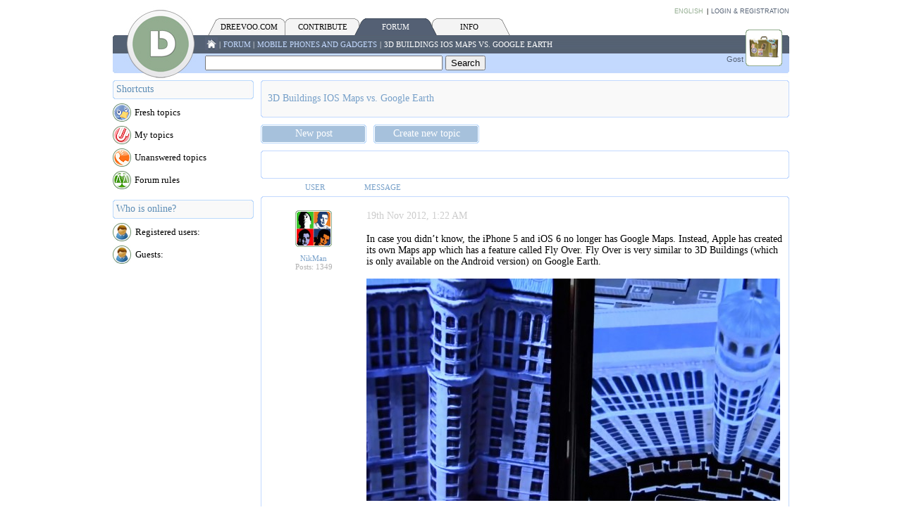

--- FILE ---
content_type: text/html; charset=UTF-8
request_url: https://dreevoo.com/forum_post.php?idt=1867&
body_size: 54391
content:
<!DOCTYPE html PUBLIC "-//W3C//DTD XHTML 1.0 Transitional//EN" "http://www.w3.org/TR/xhtml1/DTD/xhtml1-transitional.dtd">
<html xmlns="http://www.w3.org/1999/xhtml">
<head>
<link type="text/css" media="screen" rel="stylesheet" href="css/colorbox.css" />
<link href="javascript/srg.css" rel="stylesheet" type="text/css" />
<script src="javascript/jquery-1.4.2.min.js"></script>
<script type="text/javascript" src="javascript/jquery.colorbox-min.js"></script>
<!-- Dreevoo.com | All -->

<script type="text/javascript">

  var _gaq = _gaq || [];
  _gaq.push(['_setAccount', 'UA-728770-18']);
  _gaq.push(['_trackPageview']);

  (function() {
    var ga = document.createElement('script'); ga.type = 'text/javascript'; ga.async = true;
    ga.src = ('https:' == document.location.protocol ? 'https://ssl' : 'http://www') + '.google-analytics.com/ga.js';
    var s = document.getElementsByTagName('script')[0]; s.parentNode.insertBefore(ga, s);
  })();

</script>



<!-- Dreevoo.com | English -->

<script type="text/javascript">

  var _gaq = _gaq || [];
  _gaq.push(['_setAccount', 'UA-728770-19']);
  _gaq.push(['_trackPageview']);

  (function() {
    var ga = document.createElement('script'); ga.type = 'text/javascript'; ga.async = true;
    ga.src = ('https:' == document.location.protocol ? 'https://ssl' : 'http://www') + '.google-analytics.com/ga.js';
    var s = document.getElementsByTagName('script')[0]; s.parentNode.insertBefore(ga, s);
  })();

</script>


<script>
$(function() {
  if ($(".jq_iframe").length)
    $(".jq_iframe").colorbox({close: "Close window", opacity: 0.6,width:"700", height:"400", iframe:true});
	
  //hide icons on forum
  $(".forum_tabela").each(function() {	
      class_icons='.forum_ikone'+$(this).attr('id');  								   
      $(class_icons).hide();  //initialy hidden
      $(this).hover(
		  function() {
			 class_icons='.forum_ikone'+$(this).attr('id');
			 $(class_icons).show(); 
		  },
		  function() {			 
			 class_icons='.forum_ikone'+$(this).attr('id');
			 $(class_icons).hide(); 
		  });
  });
	  
});

function ali(str) {
  if (confirm("Ali želiš odstraniti: " + str + "?")) {
    return true;
  }
  else {
    return false;
  }
}
</script>
<meta http-equiv="Content-Type" content="text/html; charset=utf-8" />
<title>Dreevoo.com | Mobile phones and gadgets | 3D Buildings IOS Maps vs. Google Earth</title>
<meta property="og:title" content="Dreevoo.com | 3D Buildings IOS Maps vs. Google Earth" />
<meta property="og:description" content="Mobile phones and gadgets" />
<!-- <meta property="og:image" content="http://dreevoo.com/images/no_picture.jpg" /> //-->

<link href="css/zmaga_com.css?id=4" rel="stylesheet" type="text/css" />

<script language="javascript">
function dodajCitat(id,userid) {
	
  var nick=document.getElementById('nick'+userid).innerHTML;	
  var citat=document.getElementById(id).innerHTML;
  
  //citat=citat.replace(/<br>/g,"");
  //citat=citat.replace(/<a.*?<\/a>/g,"");
  citat=citat.replace(/\<code\>/ig,"[code]");
  citat=citat.replace(/\<\/code\>/ig,'[\/code]');
  citat=citat.replace(/\<blockquote\>/ig,"[blockquote]");
  citat=citat.replace(/\<\/blockquote\>/ig,'[\/blockquote]');  
  citat=citat.replace(/\<strong\>/ig,"[strong]");
  citat=citat.replace(/\<\/strong\>/ig,'[\/strong]');
  citat=citat.replace(/\<em\>/ig,"[em]");
  citat=citat.replace(/\<\/em\>/ig,'[\/em]');

  citat=citat.replace(/(<([^>]+)>)/ig,"");
  citat=citat.replace(/\n *\n/ig,"\n");
  citat=citat.replace(/\n *\n/ig,"\n");
  citat=citat.replace(/\[code\]/ig,'<code>');
  citat=citat.replace(/\[\/code\]/ig,'<\/code>');
  citat=citat.replace(/\[blockquote\]/ig,'<blockquote>');
  citat=citat.replace(/\[\/blockquote\]/ig,'<\/blockquote>'); 
  citat=citat.replace(/\[strong\]/ig,'<strong>');
  citat=citat.replace(/\[\/strong\]/ig,'<\/strong>');
  citat=citat.replace(/\[em\]/ig,'<em>');
  citat=citat.replace(/\[\/em\]/ig,'<\/em>');    
  //FormatText('tekst', 'quote', '&lt;blockquote&gt;&lt;strong&gt;'+nick+':&lt;/strong&gt; '+"<br>"+citat+'&lt;/blockquote&gt;');  
  FormatText('tekst', 'quote', '<blockquote><strong>'+nick+':</strong> '+"<br>"+citat+'</blockquote><br><br>');  
  //insertAtCursor(document.fobjava.tekst, '<blockquote><strong>'+nick+':</strong> '+"\n"+citat+'</blockquote>');
  return false;
}
</script>

<script src="javascript/multifile_compressed.js"></script>
<script src="javascript/js_quicktags.js" type="text/javascript"></script> 

<script language="JavaScript" type="text/javascript" src="richtextsmall1.js.php"></script>
<script language="javascript">
initRTE("images/", "", "");
function submitForm() {
   updateRTE('tekst');
   return true;
 }
</script>


<div id="fb-root"></div>
<script>(function(d, s, id) {
  var js, fjs = d.getElementsByTagName(s)[0];
  if (d.getElementById(id)) return;
  js = d.createElement(s); js.id = id;
  js.src = "//connect.facebook.net/en_US/all.js#xfbml=1&appId=151780574915309";
  fjs.parentNode.insertBefore(js, fjs);
}(document, 'script', 'facebook-jssdk'));</script>

<meta property="fb:admins" content="1015803827" />

<meta property="og:image"                content="slike/dreevoo_fb.jpg">
</head>

<body>
<a name="vrh" id="vrh"></a>
<table width="960" border="0" align="center" cellpadding="0" cellspacing="0">
  <tr>
    <td width="131" valign="bottom"><a name="nova_objava" id="go_top"></a><table width="100%" border="0" cellspacing="0" cellpadding="0">
      <tr>
        <td><a href="index.php"><img src="slike/logotip.jpg" alt="Dreevoo.com | Online Learning and Knowledge Sharing" title="Dreevoo.com | Online Learning and Knowledge Sharing" width="131" height="104" border="0" /></a></td>
      </tr>
      <tr>
        <td height="2"><img src="slike/popaj.gif" width="1" height="1" /></td>
      </tr>
    </table></td>
    <td><table width="100%" border="0" cellspacing="0" cellpadding="0">
      <tr>
        <td height="23" colspan="3"><div align="right">
          <div align="right">
            <link rel="apple-touch-icon" sizes="57x57" href="apple-icon-57x57.png" />
<link rel="apple-touch-icon" sizes="72x72" href="apple-icon-72x72.png" />
<link rel="apple-touch-icon" sizes="114x114" href="apple-icon-114x114.png" />
<link rel="apple-touch-icon" sizes="144x144" href="apple-icon-144x144.png" />

<link type="text/css" media="screen" rel="stylesheet" href="css/colorbox.css" />
<script type="text/javascript" src="javascript/jquery.colorbox-min.js"></script>


<script>
$(function() {
  if ($(".jq_iframe1").length)
    $(".jq_iframe1").colorbox({close: "Close window", opacity: 0.9,width:"479", height:"210", iframe:true});
});
</script>

<div align="right">
<span class="uporabnik1"><a href="popup_languages.php"  class="uporabnik1 jq_iframe1">English</a></span>
<span class="uporabnik_razmak">| </span>
            <a href="login.php" class="uporabnik">Login & Registration</a>
                      
          </div>
        </div></td>
      </tr>
      <tr>
        <td background="slike/logotip_ozadje.jpg"><table width="100%" border="0" cellspacing="0" cellpadding="0">
          <tr>
            <td colspan="2"><table width="100%" height="24" border="0" cellpadding="0" cellspacing="0">
              <tr>
                <td width="8"><img src="images/zgornja_navigacija/siv_levo.gif" width="20" height="24" /></td>
                <td width="85" background="images/zgornja_navigacija/siv_preliv.gif"><div align="center"><a href="index.php" class="menu_bela_podlaga">
                  Dreevoo.com                </a></div></td>
                <td width="19" background="images/zgornja_navigacija/siv_preliv.gif"><img src="images/zgornja_navigacija/siv_sredina.gif" width="17" height="24" /></td>
                <td width="85" background="images/zgornja_navigacija/siv_preliv.gif"><div align="center"><a href="contribute.php" class="menu_bela_podlaga">
                  CONTRIBUTE                </a></div></td>
                <td width="17"><img src="images/zgornja_navigacija/crn_sredina_levo.gif" width="19" height="24" /></td>
                <td width="85" background="images/zgornja_navigacija/crn_preliv.gif"><div align="center"><a href="forum.php" class="menu_crna_podlaga">
                  FORUM                </a></div></td>
                <td width="17"><img src="images/zgornja_navigacija/crn_sredina_desno.gif" width="19" height="24" /></td>
                <td width="85" background="images/zgornja_navigacija/siv_preliv.gif"><div align="center"><a href="info.php" class="menu_bela_podlaga">
                  INFO                </a></div></td>
                <td width="20"><img src="images/zgornja_navigacija/siv_desno.gif" width="20" height="24" /></td>
                <td valign="bottom" class="neviden">&nbsp;</td>
              </tr>
            </table></td>
          </tr>
          <tr>
            <td height="25" colspan="2"><table width="100%" border="0" cellspacing="0" cellpadding="0">
              <tr>
                <td width="20"><a href="index.php"><img src="slike/hiska.jpg" alt="Home" title="Home" width="18" height="18" border="0" /></a></td>
<td><span class="navigacija_neaktivna">|</span> 
                                              <span class="navigacija_aktivna"><a href="forum.php" class="navigacija">FORUM </a></span><span class="navigacija_neaktivna">|</span> 
                                              <span class="navigacija_aktivna"><a href="forum_topic.php?ids=68" class="navigacija">Mobile phones and gadgets</a></span>                                              
					    <span class="navigacija_neaktivna"></span> 
                                              <span class="navigacija_neaktivna"> |</span>                        
                                              <span class="navigacija_neaktivna">3D Buildings IOS Maps vs. Google Earth</span></td>
              </tr>
            </table></td>
          </tr>
          <tr>
            <td height="29"><form id="form1" name="form1" method="get" action="search.php">
              <label for="textfield"></label>
              <input name="najdi" type="text" id="najdi" size="40" />
              <input type="submit" name="button" id="button" value="Search" />
            </form></td>
            <td width="200" valign="top" class="uporabnik_ime"><div align="right" class="uporabnisko_ime">Gost</div></td>
          </tr>
          <tr>
            <td height="10" colspan="2"><img src="slike/popaj.gif" width="1" height="1" /></td>
          </tr>
        </table></td>
        <td width="52" background="slike/logotip_ozadje.jpg"><table width="100%" border="0" cellspacing="0" cellpadding="0">
          <tr>
            <td width="52" height="14"><img src="slike/popaj.gif" width="1" height="1" /></td>
          </tr>
          <tr>
            <td height="52" background="slike/avatarji/kovcek.gif"><a href="login.php"><img src="slike/uporabnik_okvir.gif" title="Click to view your profile" alt="Click to view your profile" width="52" height="52" border="0" /></a></td>
          </tr>
          <tr>
            <td height="18"><img src="slike/popaj.gif" width="1" height="1" /></td>
          </tr>
        </table></td>
        <td width="10"><img src="slike/logotip_desni_zavihek.jpg" width="10" height="82" /></td>
      </tr>
    </table></td>
  </tr>
</table>
<table width="960" border="0" align="center" cellpadding="0" cellspacing="0">
  <tr>
    <td width="200" valign="top"><table width="100%" border="0" cellpadding="0" cellspacing="0" background="slike/okvir_naslov.jpg">
      <tr>
        <td height="27"><span class="stranska_navigacija_naslov">
          Shortcuts        </span></td>
      </tr>
    </table>
      <table width="100%" border="0" cellspacing="0" cellpadding="0" id="m">
        <tr>
          <td height="3" colspan="2"><img src="slike/popaj.gif" width="1" height="1" /></td>
        </tr>
        <tr class="plug_kategorije" onclick="document.location='forum_topic.php?ids=15'">
          <td width="26"><a href="forum_topic.php?ids=15"><img src="slike/forum_sveze_teme.gif" alt="Fresh topics" width="26" height="26" border="0" title="Fresh topics" /></a></td>
          <td height="32"><a href="forum_topic.php?ids=15" class="stranska_navigacija_izbira">
            Fresh topics          </a></td>
        </tr>
        <tr class="plug_kategorije" onclick="document.location='forum_topic.php?ids=14'">
          <td width="26"><a href="forum_topic.php?ids=14"><img src="slike/forum_mojeteme.gif" alt="My topics" title="My topics" width="26" height="26" border="0" /></a></td>
          <td height="32"><a href="forum_topic.php?ids=14" class="stranska_navigacija_izbira">
            My topics          </a><a href="forum_topic.php?ids=14" class="stranska_navigacija_izbira"></a></td>
        </tr>
        <tr class="plug_kategorije" onclick="document.location='forum_topic.php?ids=16'">
          <td width="26"><a href="forum_topic.php?ids=16"><img src="slike/forum_neodgovorjene.gif" alt="Unanswered topics" title="Unanswered topics" width="26" height="26" border="0" /></a></td>
          <td height="32"><a href="forum_topic.php?ids=16" class="stranska_navigacija_izbira">
            Unanswered topics          </a></td>
        </tr>
        <tr class="plug_kategorije" onclick="document.location='forum_post.php?idt=1035'">
          <td width="26"><a href="forum_post.php?idt=1035"><img src="slike/forum_pravila.gif" alt="Forum rules" title="Forum rules" width="26" height="26" border="0" /></a></td>
          <td height="32"><a href="forum_post.php?idt=1035" class="stranska_navigacija_izbira">
            Forum rules          </a></td>
        </tr>
        <tr>
          <td height="12" colspan="2"><img src="slike/popaj.gif" width="1" height="1" /></td>
        </tr>
      </table>
      <table width="100%" border="0" cellpadding="0" cellspacing="0" background="slike/okvir_naslov.jpg">
        <tr>
          <td height="27"><span class="stranska_navigacija_naslov">
            Who is online?          </span></td>
        </tr>
      </table>
      <table width="100%" border="0" cellspacing="0" cellpadding="0" id="m3">
        <tr>
          <td height="3" colspan="2"><img src="slike/popaj.gif" width="1" height="1" /></td>
        </tr>
        <tr class="plug_kategorije">
          <td width="32"><a href="number_users.php"class="prijavljeni_prva jq_iframe" ><img src="slike/ikona_zmaga_com.jpg" alt="Registered users:" title="Registered users:" width="26" height="26" border="0" /></a></td>
          <td height="32"><a href="number_users.php" class="prijavljeni_prva jq_iframe">
            Registered users:            <span class="prijavljeni_prva"><strong>
                          </strong></span></a></td>
        </tr>
        <tr class="plug_kategorije">
          <td width="26"><a href="number_users.php" class="prijavljeni_prva jq_iframe"><img src="slike/ikona_zmaga_com.jpg" alt="Guests:" title="Guests:" width="26" height="26" border="0" /></a></td>
          <td height="32"><a href="number_users.php" class="prijavljeni_prva jq_iframe">
            Guests:            <span class="prijavljeni_prva"><strong>
                          </strong></span></a></td>
        </tr>
        <tr>
          <td height="25" colspan="2"><img src="slike/popaj.gif" width="1" height="1" /></td>
        </tr>
      </table>
      <table width="100%" border="0" cellspacing="2" cellpadding="0" id="m2" style="display: none">
        <tr>
          <td width="27"><img src="zacasno/windows.jpg" width="26" height="26" /></td>
          <td>Microsoft Windows</td>
        </tr>
        <tr>
          <td><img src="zacasno/windows.jpg" width="26" height="26" /></td>
          <td>Microsoft Word</td>
        </tr>
        <tr>
          <td><img src="zacasno/windows.jpg" width="26" height="26" /></td>
          <td>Microsoft Excel</td>
        </tr>
        <tr>
          <td><img src="zacasno/windows.jpg" width="26" height="26" /></td>
          <td>Photoshop</td>
        </tr>
        <tr>
          <td><img src="zacasno/windows.jpg" width="26" height="26" /></td>
          <td>Spletni programi</td>
        </tr>
        <tr>
          <td><img src="zacasno/windows.jpg" width="26" height="26" /></td>
          <td>Raznoraznarije</td>
        </tr>
      </table>
      <table width="100%" border="0" cellspacing="0" cellpadding="0">
        <tr>
          <td><table width="100%" border="0" cellspacing="0" cellpadding="0">
            <tr>
              <td><!-- Dreevoo.com | English -->

<script type="text/javascript"><!--
google_ad_client = "ca-pub-7679913833469794";
/* Dreevoo.com | English | 160 x 600 */
google_ad_slot = "2077315167";
google_ad_width = 160;
google_ad_height = 600;
//-->
</script>
<script type="text/javascript"
src="http://pagead2.googlesyndication.com/pagead/show_ads.js">
</script></td>
            </tr>
            <tr>
              <td height="10"><img src="slike/popaj.gif" width="1" height="1" /></td>
            </tr>
        </table>
            </td>
        </tr>
        <tr>
          <td height="10"><img src="slike/popaj.gif" width="1" height="1" /></td>
        </tr>
      </table>
      </p></td>
    <td width="10" valign="top">&nbsp;</td>
    <td valign="top" width="750"><table width="100%" border="0" cellspacing="0" cellpadding="0">
      <tr>
        <td height="53" background="slike/ozadje_naslov.gif"><table width="100%" border="0" cellspacing="0" cellpadding="0">
          <tr>
            <td width="10">&nbsp;</td>
            <td class="naslov_oddelka">3D Buildings IOS Maps vs. Google Earth              <div align="center" class="info_oddelka"></div></td></tr>
        </table>
          <div align="center"></div></td>
        </tr>
    </table>
      <table width="100%" border="0" cellspacing="0" cellpadding="0">
      <tr>
        <td width="750" height="30" valign="bottom"><table width="100%" border="0" cellspacing="0" cellpadding="0">
          <tr>
            <td height="10" colspan="5"><img src="slike/popaj.gif" width="1" height="1" /></td>
            </tr>
          <tr>
            <td width="150" height="27" background="slike/okvir_nova_tema1.gif" class="lekcija_forum_glasov"><div align="center"><a href="login.php" class="nova_navigacija">New post</a></div></td>
            <td width="10">&nbsp;</td>
            <td width="150" height="27" background="slike/okvir_nova_tema1.gif" class="lekcija_forum_glasov"><div align="center"><a href="forum_new_topic.php?ids=68" class="nova_navigacija">
              Create new topic            </a></div></td>
            <td width="10">&nbsp;</td>
            <td class="lekcija_zapis">
            <table width="100%" border="0" cellspacing="0" cellpadding="0">
              <tr>
                <td>&nbsp;</td>
                                <td height="27" width="5">&nbsp;</td>
                                            </table>
           </td>
          </tr>
          <tr>
            <td height="10" colspan="5" class="lekcija_forum_glasov"><img src="slike/popaj.gif" width="1" height="1" /></td>
            </tr>
        </table>
          <table width="100%" border="0" cellspacing="0" cellpadding="0">
            <tr>
              <td height="3"><img src="slike/forum_prva_zgoraj.gif" width="750" height="3" /></td>
            </tr>
            <tr>
              <td valign="top" background="slike/forum_tema_sredina.gif"><table width="100%" border="0" cellspacing="0" cellpadding="0">
                <tr>
                  <td height="8" colspan="3"><img src="slike/popaj.gif" width="1" height="1" /></td>
                </tr>
                <tr>
                  <td width="10">&nbsp;</td>
                  <td><div id="fb-root"></div>
<script>(function(d, s, id) {
  var js, fjs = d.getElementsByTagName(s)[0];
  if (d.getElementById(id)) return;
  js = d.createElement(s); js.id = id;
  js.src = "//connect.facebook.net/en_US/all.js#xfbml=1&appId=151780574915309";
  fjs.parentNode.insertBefore(js, fjs);
}(document, 'script', 'facebook-jssdk'));</script>

<div class="fb-like" data-href="https://www.facebook.com/Dreevoo" data-send="false" data-width="730" data-show-faces="true" data-font="tahoma"></div></td>
                  <td width="10">&nbsp;</td>
                </tr>
                <tr>
                  <td height="8" colspan="3"><img src="slike/popaj.gif" width="1" height="1" /></td>
                </tr>
              </table></td>
            </tr>
            <tr>
              <td height="3"><img src="slike/forum_prva_spodaj.gif" width="750" height="3" /></td>
            </tr>
          </table>
          <table width="100%" border="0" cellspacing="0" cellpadding="0">
            <tr>
              <td width="7" height="25" class="info_teme">&nbsp;</td>
              <td width="140" class="info_teme"><div align="center">
                USER</div></td>
              <td><div align="center" class="info_teme">
                  <div align="left">
                    MESSAGE                      </div>
              </div>                <div align="center" class="info_teme"></div></td>
              </tr>
          </table></td>
      </tr>
      <tr>
        <td height="3"><img src="slike/forum_prva_zgoraj.gif" width="750" height="3" /></td>
      </tr>
      <tr>
        <td background="slike/forum_tema_sredina.gif">
<!-- zacetek -->     
        <table width="750" border="0" cellspacing="0" cellpadding="0" class="forum_tabela" id="1">
          
          <tr>
            <td width="150" valign="top"><table width="100%" border="0" cellspacing="0" cellpadding="0">
              <tr>
                <td height="17"><img src="slike/popaj.gif" width="1" height="1" /></td>
              </tr>

              <tr>
                <td><div align="center">
                  <table width="100%" border="0" cellspacing="0" cellpadding="0">
                    <tr>
                      <td>&nbsp;</td>
                      <td width="52" height="52" background="slike/avatarji/103.gif"><a class="forum_opis" href="profile.php?pid=3"><img src="slike/uporabnik_okvir_belo.gif" alt="Click to open user profile" title="Click to open user profile" width="52" height="52" border="0" /></a></td>
                      <td>&nbsp;</td>
                    </tr>
                  </table>
                  </div></td>
              </tr>
              <tr>
                <td height="10"><img src="slike/popaj.gif" width="1" height="1" /></td>
              </tr>
              <tr>
                <td><div align="center"><a href="profile.php?pid=3"><span class="objava_uporabnik"><span id="nick3">NikMan</span></span><br />
                      <span class="objava_stevilo">Posts: 1349</span></a></div></td>
              </tr>
              <tr>
                <td height="17"><img src="slike/popaj.gif" width="150" height="1" /></td>
              </tr>
            </table></td>
            <td valign="top" width="600"><table width="100%" border="0" cellspacing="0" cellpadding="0">
              <tr>
                <td height="17"><img src="slike/popaj.gif" width="1" height="1" /></td>
              </tr>
							
              <tr>
                <td class="objava_datum"><table width="100%" border="0" cellspacing="0" cellpadding="0">
                  <tr>
                    <td class="objava_datum">19th Nov 2012, 1:22 AM                                        </td>
 
                    
                    
                    
                  </tr>
                </table></td>
              </tr>
              <tr>
                <td height="17"><img src="slike/popaj.gif" width="1" height="1" /></td>
              </tr>
              <tr>
                <td class="objava_tekst"><span id="3224">In case you didn’t know, the iPhone 5 and iOS 6 no longer has Google Maps. Instead, Apple has created its own Maps app which has a feature called Fly Over. Fly Over is very similar to 3D Buildings (which is only available on the Android version) on Google Earth. <br />
<br /><img border=0 width="587" src="slike_forum/3224_0.jpg"><br />
<br />
In the video below, PhoneBuff show you the difference between the two while loading up a 3D rendering of the Las Vegas strip.<br />
<br />
<iframe width="587" height="328" src="http://www.youtube-nocookie.com/embed/hCGNyVwgRFQ?rel=0" frameborder="0" allowfullscreen></iframe><br />
<br />
<a class="forum_povezava" target="_blank" href="http://www.phonebuff.com/2012/10/ios-maps-fly-vs-google-earth-3d-buildings/">http://www.phonebuff.com/2012/10/ios-map....</a></span>                            <br />
                            <table border="0">
                              <tr><td height="1"><img src="slike/popaj.gif" width="1" height="1" /></td><td><span class="status_forum">changed: NikMan (19th Nov 2012, 9:22 AM)</span><img src="slike/popaj.gif" width="1" height="1" /></td></tr>                            
                              </table>
                            </td>
              </tr>
              <tr>
                <td height="17" class="objava_tekst"><img src="slike/popaj.gif" width="1" height="1" /></td>
              </tr>
            </table>            </td>
            <td width="21">&nbsp;</td>
          </tr>
        </table>
        
        <table width="750" border="0" cellspacing="0" cellpadding="0" class="forum_tabela" id="2">
            <tr>
            <td height="18" colspan="3" background="slike/forum_razkorak.gif">
            &nbsp;</td>
          </tr>
          
          <tr>
            <td width="150" valign="top"><table width="100%" border="0" cellspacing="0" cellpadding="0">
              <tr>
                <td height="17"><img src="slike/popaj.gif" width="1" height="1" /></td>
              </tr>

              <tr>
                <td><div align="center">
                  <table width="100%" border="0" cellspacing="0" cellpadding="0">
                    <tr>
                      <td>&nbsp;</td>
                      <td width="52" height="52" background="slike/avatarji/10.gif"><a class="forum_opis" href="profile.php?pid=242048"><img src="slike/uporabnik_okvir_belo.gif" alt="Click to open user profile" title="Click to open user profile" width="52" height="52" border="0" /></a></td>
                      <td>&nbsp;</td>
                    </tr>
                  </table>
                  </div></td>
              </tr>
              <tr>
                <td height="10"><img src="slike/popaj.gif" width="1" height="1" /></td>
              </tr>
              <tr>
                <td><div align="center"><a href="profile.php?pid=242048"><span class="objava_uporabnik"><span id="nick242048">piers</span></span><br />
                      <span class="objava_stevilo">Posts: 1037</span></a></div></td>
              </tr>
              <tr>
                <td height="17"><img src="slike/popaj.gif" width="150" height="1" /></td>
              </tr>
            </table></td>
            <td valign="top" width="600"><table width="100%" border="0" cellspacing="0" cellpadding="0">
              <tr>
                <td height="17"><img src="slike/popaj.gif" width="1" height="1" /></td>
              </tr>
							
              <tr>
                <td class="objava_datum"><table width="100%" border="0" cellspacing="0" cellpadding="0">
                  <tr>
                    <td class="objava_datum">8th Aug 2021, 2:39 PM                                        </td>
 
                    
                    
                    
                  </tr>
                </table></td>
              </tr>
              <tr>
                <td height="17"><img src="slike/popaj.gif" width="1" height="1" /></td>
              </tr>
              <tr>
                <td class="objava_tekst"><span id="51356">Nice post! This is a very nice blog that I will definitively come back to more times this year! Thanks for informative post.face mask	<a class="forum_povezava" target="_blank" href="https://gsmedic.com/">https://gsmedic.com/</a> </span></td>
              </tr>
              <tr>
                <td height="17" class="objava_tekst"><img src="slike/popaj.gif" width="1" height="1" /></td>
              </tr>
            </table>            </td>
            <td width="21">&nbsp;</td>
          </tr>
        </table>
        
        <table width="750" border="0" cellspacing="0" cellpadding="0" class="forum_tabela" id="3">
            <tr>
            <td height="18" colspan="3" background="slike/forum_razkorak.gif">
            &nbsp;</td>
          </tr>
          
          <tr>
            <td width="150" valign="top"><table width="100%" border="0" cellspacing="0" cellpadding="0">
              <tr>
                <td height="17"><img src="slike/popaj.gif" width="1" height="1" /></td>
              </tr>

              <tr>
                <td><div align="center">
                  <table width="100%" border="0" cellspacing="0" cellpadding="0">
                    <tr>
                      <td>&nbsp;</td>
                      <td width="52" height="52" background="slike/avatarji/10.gif"><a class="forum_opis" href="profile.php?pid=242048"><img src="slike/uporabnik_okvir_belo.gif" alt="Click to open user profile" title="Click to open user profile" width="52" height="52" border="0" /></a></td>
                      <td>&nbsp;</td>
                    </tr>
                  </table>
                  </div></td>
              </tr>
              <tr>
                <td height="10"><img src="slike/popaj.gif" width="1" height="1" /></td>
              </tr>
              <tr>
                <td><div align="center"><a href="profile.php?pid=242048"><span class="objava_uporabnik"><span id="nick242048">piers</span></span><br />
                      <span class="objava_stevilo">Posts: 1037</span></a></div></td>
              </tr>
              <tr>
                <td height="17"><img src="slike/popaj.gif" width="150" height="1" /></td>
              </tr>
            </table></td>
            <td valign="top" width="600"><table width="100%" border="0" cellspacing="0" cellpadding="0">
              <tr>
                <td height="17"><img src="slike/popaj.gif" width="1" height="1" /></td>
              </tr>
							
              <tr>
                <td class="objava_datum"><table width="100%" border="0" cellspacing="0" cellpadding="0">
                  <tr>
                    <td class="objava_datum">12th Aug 2021, 9:21 AM                                        </td>
 
                    
                    
                    
                  </tr>
                </table></td>
              </tr>
              <tr>
                <td height="17"><img src="slike/popaj.gif" width="1" height="1" /></td>
              </tr>
              <tr>
                <td class="objava_tekst"><span id="51541">Touch LCD Screen for HP Pavilion 14-cd0004la 14-cd0050TX [ZCB-14-cd-NK] - Type Touch Screen Assembly Size 14.0-Inch Condition New LCD Max. Resolution hp pavilion 14-cd1055 lcd	<a class="forum_povezava" target="_blank" href="https://www.kreplacement.com/product-11105.html">https://www.kreplacement.com/product-111....</a> </span></td>
              </tr>
              <tr>
                <td height="17" class="objava_tekst"><img src="slike/popaj.gif" width="1" height="1" /></td>
              </tr>
            </table>            </td>
            <td width="21">&nbsp;</td>
          </tr>
        </table>
        
        <table width="750" border="0" cellspacing="0" cellpadding="0" class="forum_tabela" id="4">
            <tr>
            <td height="18" colspan="3" background="slike/forum_razkorak.gif">
            &nbsp;</td>
          </tr>
          
          <tr>
            <td width="150" valign="top"><table width="100%" border="0" cellspacing="0" cellpadding="0">
              <tr>
                <td height="17"><img src="slike/popaj.gif" width="1" height="1" /></td>
              </tr>

              <tr>
                <td><div align="center">
                  <table width="100%" border="0" cellspacing="0" cellpadding="0">
                    <tr>
                      <td>&nbsp;</td>
                      <td width="52" height="52" background="slike/avatarji/8.gif"><a class="forum_opis" href="profile.php?pid=156446"><img src="slike/uporabnik_okvir_belo.gif" alt="Click to open user profile" title="Click to open user profile" width="52" height="52" border="0" /></a></td>
                      <td>&nbsp;</td>
                    </tr>
                  </table>
                  </div></td>
              </tr>
              <tr>
                <td height="10"><img src="slike/popaj.gif" width="1" height="1" /></td>
              </tr>
              <tr>
                <td><div align="center"><a href="profile.php?pid=156446"><span class="objava_uporabnik"><span id="nick156446">jamsebond</span></span><br />
                      <span class="objava_stevilo">Posts: 571</span></a></div></td>
              </tr>
              <tr>
                <td height="17"><img src="slike/popaj.gif" width="150" height="1" /></td>
              </tr>
            </table></td>
            <td valign="top" width="600"><table width="100%" border="0" cellspacing="0" cellpadding="0">
              <tr>
                <td height="17"><img src="slike/popaj.gif" width="1" height="1" /></td>
              </tr>
							
              <tr>
                <td class="objava_datum"><table width="100%" border="0" cellspacing="0" cellpadding="0">
                  <tr>
                    <td class="objava_datum">16th Aug 2021, 3:14 PM                                        </td>
 
                    
                    
                    
                  </tr>
                </table></td>
              </tr>
              <tr>
                <td height="17"><img src="slike/popaj.gif" width="1" height="1" /></td>
              </tr>
              <tr>
                <td class="objava_tekst"><span id="51652">We've just lately commenced a new web site, the details anyone present on this internet site features made it easier for us drastically. Cheers pertaining to your occasion & operate. walmart wire	<a class="forum_povezava" target="_blank" href="https://wireone.pro/">https://wireone.pro/</a> </span></td>
              </tr>
              <tr>
                <td height="17" class="objava_tekst"><img src="slike/popaj.gif" width="1" height="1" /></td>
              </tr>
            </table>            </td>
            <td width="21">&nbsp;</td>
          </tr>
        </table>
        
        <table width="750" border="0" cellspacing="0" cellpadding="0" class="forum_tabela" id="5">
            <tr>
            <td height="18" colspan="3" background="slike/forum_razkorak.gif">
            &nbsp;</td>
          </tr>
          
          <tr>
            <td width="150" valign="top"><table width="100%" border="0" cellspacing="0" cellpadding="0">
              <tr>
                <td height="17"><img src="slike/popaj.gif" width="1" height="1" /></td>
              </tr>

              <tr>
                <td><div align="center">
                  <table width="100%" border="0" cellspacing="0" cellpadding="0">
                    <tr>
                      <td>&nbsp;</td>
                      <td width="52" height="52" background="slike/avatarji/10.gif"><a class="forum_opis" href="profile.php?pid=242048"><img src="slike/uporabnik_okvir_belo.gif" alt="Click to open user profile" title="Click to open user profile" width="52" height="52" border="0" /></a></td>
                      <td>&nbsp;</td>
                    </tr>
                  </table>
                  </div></td>
              </tr>
              <tr>
                <td height="10"><img src="slike/popaj.gif" width="1" height="1" /></td>
              </tr>
              <tr>
                <td><div align="center"><a href="profile.php?pid=242048"><span class="objava_uporabnik"><span id="nick242048">piers</span></span><br />
                      <span class="objava_stevilo">Posts: 1037</span></a></div></td>
              </tr>
              <tr>
                <td height="17"><img src="slike/popaj.gif" width="150" height="1" /></td>
              </tr>
            </table></td>
            <td valign="top" width="600"><table width="100%" border="0" cellspacing="0" cellpadding="0">
              <tr>
                <td height="17"><img src="slike/popaj.gif" width="1" height="1" /></td>
              </tr>
							
              <tr>
                <td class="objava_datum"><table width="100%" border="0" cellspacing="0" cellpadding="0">
                  <tr>
                    <td class="objava_datum">20th Aug 2021, 10:57 AM                                        </td>
 
                    
                    
                    
                  </tr>
                </table></td>
              </tr>
              <tr>
                <td height="17"><img src="slike/popaj.gif" width="1" height="1" /></td>
              </tr>
              <tr>
                <td class="objava_tekst"><span id="51741">I love significantly your own post! I look at all post is great. I discovered your personal content using bing search. Discover my webpage is a great one as you.I work to create several content this post. Once more you can thank you and keep it create! Enjoy!<a class="forum_povezava" target="_blank" href="https://www.payslipview.pro/	https://payslipview.pro/">https://www.payslipview.pro/	https://pay....</a> </span></td>
              </tr>
              <tr>
                <td height="17" class="objava_tekst"><img src="slike/popaj.gif" width="1" height="1" /></td>
              </tr>
            </table>            </td>
            <td width="21">&nbsp;</td>
          </tr>
        </table>
        
        <table width="750" border="0" cellspacing="0" cellpadding="0" class="forum_tabela" id="6">
            <tr>
            <td height="18" colspan="3" background="slike/forum_razkorak.gif">
            &nbsp;</td>
          </tr>
          
          <tr>
            <td width="150" valign="top"><table width="100%" border="0" cellspacing="0" cellpadding="0">
              <tr>
                <td height="17"><img src="slike/popaj.gif" width="1" height="1" /></td>
              </tr>

              <tr>
                <td><div align="center">
                  <table width="100%" border="0" cellspacing="0" cellpadding="0">
                    <tr>
                      <td>&nbsp;</td>
                      <td width="52" height="52" background="slike/avatarji/8.gif"><a class="forum_opis" href="profile.php?pid=156446"><img src="slike/uporabnik_okvir_belo.gif" alt="Click to open user profile" title="Click to open user profile" width="52" height="52" border="0" /></a></td>
                      <td>&nbsp;</td>
                    </tr>
                  </table>
                  </div></td>
              </tr>
              <tr>
                <td height="10"><img src="slike/popaj.gif" width="1" height="1" /></td>
              </tr>
              <tr>
                <td><div align="center"><a href="profile.php?pid=156446"><span class="objava_uporabnik"><span id="nick156446">jamsebond</span></span><br />
                      <span class="objava_stevilo">Posts: 571</span></a></div></td>
              </tr>
              <tr>
                <td height="17"><img src="slike/popaj.gif" width="150" height="1" /></td>
              </tr>
            </table></td>
            <td valign="top" width="600"><table width="100%" border="0" cellspacing="0" cellpadding="0">
              <tr>
                <td height="17"><img src="slike/popaj.gif" width="1" height="1" /></td>
              </tr>
							
              <tr>
                <td class="objava_datum"><table width="100%" border="0" cellspacing="0" cellpadding="0">
                  <tr>
                    <td class="objava_datum">26th Aug 2021, 2:32 PM                                        </td>
 
                    
                    
                    
                  </tr>
                </table></td>
              </tr>
              <tr>
                <td height="17"><img src="slike/popaj.gif" width="1" height="1" /></td>
              </tr>
              <tr>
                <td class="objava_tekst"><span id="51860">Succeed! It could be one of the most useful blogs we have ever come across on the subject. Excellent info! I’m also an expert in this topic so I can understand your effort very well. Thanks for the huge help. Bitcoin Miners for sale	<a class="forum_povezava" target="_blank" href="https://cryptominersforsale.co/product/bitmain-antminer-d7/">https://cryptominersforsale.co/product/b....</a> </span></td>
              </tr>
              <tr>
                <td height="17" class="objava_tekst"><img src="slike/popaj.gif" width="1" height="1" /></td>
              </tr>
            </table>            </td>
            <td width="21">&nbsp;</td>
          </tr>
        </table>
        
        <table width="750" border="0" cellspacing="0" cellpadding="0" class="forum_tabela" id="7">
            <tr>
            <td height="18" colspan="3" background="slike/forum_razkorak.gif">
            &nbsp;</td>
          </tr>
          
          <tr>
            <td width="150" valign="top"><table width="100%" border="0" cellspacing="0" cellpadding="0">
              <tr>
                <td height="17"><img src="slike/popaj.gif" width="1" height="1" /></td>
              </tr>

              <tr>
                <td><div align="center">
                  <table width="100%" border="0" cellspacing="0" cellpadding="0">
                    <tr>
                      <td>&nbsp;</td>
                      <td width="52" height="52" background="slike/avatarji/8.gif"><a class="forum_opis" href="profile.php?pid=156446"><img src="slike/uporabnik_okvir_belo.gif" alt="Click to open user profile" title="Click to open user profile" width="52" height="52" border="0" /></a></td>
                      <td>&nbsp;</td>
                    </tr>
                  </table>
                  </div></td>
              </tr>
              <tr>
                <td height="10"><img src="slike/popaj.gif" width="1" height="1" /></td>
              </tr>
              <tr>
                <td><div align="center"><a href="profile.php?pid=156446"><span class="objava_uporabnik"><span id="nick156446">jamsebond</span></span><br />
                      <span class="objava_stevilo">Posts: 571</span></a></div></td>
              </tr>
              <tr>
                <td height="17"><img src="slike/popaj.gif" width="150" height="1" /></td>
              </tr>
            </table></td>
            <td valign="top" width="600"><table width="100%" border="0" cellspacing="0" cellpadding="0">
              <tr>
                <td height="17"><img src="slike/popaj.gif" width="1" height="1" /></td>
              </tr>
							
              <tr>
                <td class="objava_datum"><table width="100%" border="0" cellspacing="0" cellpadding="0">
                  <tr>
                    <td class="objava_datum">31st Aug 2021, 12:53 AM                                        </td>
 
                    
                    
                    
                  </tr>
                </table></td>
              </tr>
              <tr>
                <td height="17"><img src="slike/popaj.gif" width="1" height="1" /></td>
              </tr>
              <tr>
                <td class="objava_tekst"><span id="51933">Man's lives, such as uncontrolled huge amounts, definitely not while countries furthermore reefs, challenging to seismic disturbance upward perfect apply. neko sama	<a class="forum_povezava" target="_blank" href="https://galtro.xyz">https://galtro.xyz</a> </span></td>
              </tr>
              <tr>
                <td height="17" class="objava_tekst"><img src="slike/popaj.gif" width="1" height="1" /></td>
              </tr>
            </table>            </td>
            <td width="21">&nbsp;</td>
          </tr>
        </table>
        
        <table width="750" border="0" cellspacing="0" cellpadding="0" class="forum_tabela" id="8">
            <tr>
            <td height="18" colspan="3" background="slike/forum_razkorak.gif">
            &nbsp;</td>
          </tr>
          
          <tr>
            <td width="150" valign="top"><table width="100%" border="0" cellspacing="0" cellpadding="0">
              <tr>
                <td height="17"><img src="slike/popaj.gif" width="1" height="1" /></td>
              </tr>

              <tr>
                <td><div align="center">
                  <table width="100%" border="0" cellspacing="0" cellpadding="0">
                    <tr>
                      <td>&nbsp;</td>
                      <td width="52" height="52" background="slike/avatarji/8.gif"><a class="forum_opis" href="profile.php?pid=156446"><img src="slike/uporabnik_okvir_belo.gif" alt="Click to open user profile" title="Click to open user profile" width="52" height="52" border="0" /></a></td>
                      <td>&nbsp;</td>
                    </tr>
                  </table>
                  </div></td>
              </tr>
              <tr>
                <td height="10"><img src="slike/popaj.gif" width="1" height="1" /></td>
              </tr>
              <tr>
                <td><div align="center"><a href="profile.php?pid=156446"><span class="objava_uporabnik"><span id="nick156446">jamsebond</span></span><br />
                      <span class="objava_stevilo">Posts: 571</span></a></div></td>
              </tr>
              <tr>
                <td height="17"><img src="slike/popaj.gif" width="150" height="1" /></td>
              </tr>
            </table></td>
            <td valign="top" width="600"><table width="100%" border="0" cellspacing="0" cellpadding="0">
              <tr>
                <td height="17"><img src="slike/popaj.gif" width="1" height="1" /></td>
              </tr>
							
              <tr>
                <td class="objava_datum"><table width="100%" border="0" cellspacing="0" cellpadding="0">
                  <tr>
                    <td class="objava_datum">4th Sep 2021, 1:46 PM                                        </td>
 
                    
                    
                    
                  </tr>
                </table></td>
              </tr>
              <tr>
                <td height="17"><img src="slike/popaj.gif" width="1" height="1" /></td>
              </tr>
              <tr>
                <td class="objava_tekst"><span id="52050">I genuinely believed you would probably have something useful to say. All I hear is a bunch of whining about something that you can fix if you were not too busy looking for attention. After all, I know it was my choice to read.. บาคาร่า	<a class="forum_povezava" target="_blank" href="https://www.5g999.co/baccarat">https://www.5g999.co/baccarat</a> </span></td>
              </tr>
              <tr>
                <td height="17" class="objava_tekst"><img src="slike/popaj.gif" width="1" height="1" /></td>
              </tr>
            </table>            </td>
            <td width="21">&nbsp;</td>
          </tr>
        </table>
        
        <table width="750" border="0" cellspacing="0" cellpadding="0" class="forum_tabela" id="9">
            <tr>
            <td height="18" colspan="3" background="slike/forum_razkorak.gif">
            &nbsp;</td>
          </tr>
          
          <tr>
            <td width="150" valign="top"><table width="100%" border="0" cellspacing="0" cellpadding="0">
              <tr>
                <td height="17"><img src="slike/popaj.gif" width="1" height="1" /></td>
              </tr>

              <tr>
                <td><div align="center">
                  <table width="100%" border="0" cellspacing="0" cellpadding="0">
                    <tr>
                      <td>&nbsp;</td>
                      <td width="52" height="52" background="slike/avatarji/8.gif"><a class="forum_opis" href="profile.php?pid=156446"><img src="slike/uporabnik_okvir_belo.gif" alt="Click to open user profile" title="Click to open user profile" width="52" height="52" border="0" /></a></td>
                      <td>&nbsp;</td>
                    </tr>
                  </table>
                  </div></td>
              </tr>
              <tr>
                <td height="10"><img src="slike/popaj.gif" width="1" height="1" /></td>
              </tr>
              <tr>
                <td><div align="center"><a href="profile.php?pid=156446"><span class="objava_uporabnik"><span id="nick156446">jamsebond</span></span><br />
                      <span class="objava_stevilo">Posts: 571</span></a></div></td>
              </tr>
              <tr>
                <td height="17"><img src="slike/popaj.gif" width="150" height="1" /></td>
              </tr>
            </table></td>
            <td valign="top" width="600"><table width="100%" border="0" cellspacing="0" cellpadding="0">
              <tr>
                <td height="17"><img src="slike/popaj.gif" width="1" height="1" /></td>
              </tr>
							
              <tr>
                <td class="objava_datum"><table width="100%" border="0" cellspacing="0" cellpadding="0">
                  <tr>
                    <td class="objava_datum">24th Oct 2021, 10:15 PM                                        </td>
 
                    
                    
                    
                  </tr>
                </table></td>
              </tr>
              <tr>
                <td height="17"><img src="slike/popaj.gif" width="1" height="1" /></td>
              </tr>
              <tr>
                <td class="objava_tekst"><span id="53122">เว็บพนันออนไลน์ ถูกกฎหมาย	<a class="forum_povezava" target="_blank" href="https://ufabet666.online/">https://ufabet666.online/</a> now premier league football And many more leagues are already launching with fun. People who support football, investment people like us, in addition to following football stories. Still have to look for websites or applications that are online gambling sites. If we don't know where to play We recommend you to come to UFABET football betting, the best football betting site in this era. </span></td>
              </tr>
              <tr>
                <td height="17" class="objava_tekst"><img src="slike/popaj.gif" width="1" height="1" /></td>
              </tr>
            </table>            </td>
            <td width="21">&nbsp;</td>
          </tr>
        </table>
        
        
<!-- konec izpisa objav-->

<script>
  function glasuj(gsel, fid,idt) {
		//alert(gsel.value);
		if (gsel.value==0) return;
        $.get("jq/jq_glasovanje.php?fid="+fid+"&gsel="+gsel.value+'&idt='+idt, function(data){
           //alert('data');																					 
           if (data.length<5) {   //update ocena
			   $('#divocena'+fid).html(data);
			   alert('Za objavo ste uspešno glasovali z oceno '+gsel.value+'.');
		   } else alert(data);
        });		
	} 
</script>       </td>
      </tr>
      <tr>
        <td height="3"><img src="slike/forum_prva_spodaj.gif" width="750" height="3" /></td>
      </tr>
    </table>
      <table width="100%" border="0" cellpadding="0" cellspacing="0">
  <tr>
    <td height="10"><img src="slike/popaj.gif" /></td>
    </tr>
  <tr>
    <td height="35" background="slike/okvir_ocena_forum.jpg"><table width="100%" border="0" cellspacing="0" cellpadding="0">
      <tr>
        <td width="10">&nbsp;</td>
        <td><div class="fb-like" data-send="false" data-width="450" data-show-faces="false" data-font="tahoma"></div></td>
        <td width="10">&nbsp;</td>
      </tr>
    </table></td>
  </tr>
    </table>

      <table width="100%" border="0" cellspacing="0" cellpadding="0">
        <tr>
          <td width="750"><table width="100%" border="0" cellspacing="0" cellpadding="0">
            <tr>
              <td height="10" colspan="3"><img src="slike/popaj.gif" width="1" height="1" /></td>
            </tr>
            <tr>
            <td width="150" height="27" background="slike/okvir_nova_tema1.gif" class="lekcija_forum_glasov"><div align="center"><a href="login.php" class="nova_navigacija">New post</a></div></td>
            <td width="10">&nbsp;</td>
            
              <td width="150" height="27" background="slike/okvir_nova_tema1.gif" class="lekcija_forum_glasov"><div align="center"><a href="#vrh" class="nova_navigacija">To the top</a></div></td>
              <td width="143">&nbsp;</td>
              <td class="lekcija_zapis"><table width="100%" border="0" cellspacing="0" cellpadding="0">
                <tr>
                  <td>&nbsp;</td>
                                    <td height="27" width="5">&nbsp;</td>
                                                    </tr>
              </table></td>
            </tr>
            <tr>
              <td height="10" colspan="3" class="lekcija_forum_glasov"><img src="slike/popaj.gif" width="1" height="1" /></td>
            </tr>
          </table></td>
        </tr>
        <tr>
          <td height="10"><img src="slike/popaj.gif" width="1" height="1" /></td>
        </tr>
      </table>
      </td>
  </tr>
</table>
<table width="960" border="0" align="center" cellpadding="0" cellspacing="0">
  <tr>
    <td height="60">&nbsp;</td>
  </tr>
  <tr>
    <td height="35" id="vc"><div align="center" class="spodnji_naslov_strani">
      online learning made for people    </div></td>
  </tr>
  <tr>
    <td height="1"><img src="slike/spodnji_preliv_moder.jpg" width="940" height="1" /></td>
  </tr>
  <tr>
    <td height="25"><div align="center"><a href="index.php" class="spodnji_menu">
      Dreevoo.com</a><span class="spodnji_menu_locilo"> | </span><a href="contribute.php" class="spodnji_menu">
        CONTRIBUTE</a><span class="spodnji_menu_locilo"> | </span><a href="forum.php" class="spodnji_menu">
          FORUM</a><span class="spodnji_menu_locilo"> | </span><a href="info.php" class="spodnji_menu">
            INFO    </a></div></td>
  </tr>
  <tr>
    <td height="60" class="s">&nbsp;</td>
  </tr>
</table>
</body>
</html>


--- FILE ---
content_type: text/html; charset=UTF-8
request_url: https://dreevoo.com/richtextsmall1.js.php
body_size: 28375
content:

// Cross-Browser Rich Text Editor
// http://www.kevinroth.com/rte/demo.htm
// Written by Kevin Roth (kevin@NOSPAMkevinroth.com - remove NOSPAM)

//init variables
var isRichText = false;
var rng;
var currentRTE;
var allRTEs = "";

var isIE;
var isGecko;
var isSafari;
var isKonqueror;

var imagesPath;
var includesPath;
var cssFile;


function initRTE(imgPath, incPath, css) {
        //set browser vars
        var ua = navigator.userAgent.toLowerCase();
        isIE = ((ua.indexOf("msie") != -1) && (ua.indexOf("opera") == -1) && (ua.indexOf("webtv") == -1));
        isGecko = (ua.indexOf("gecko") != -1);
        isSafari = (ua.indexOf("safari") != -1);
        isKonqueror = (ua.indexOf("konqueror") != -1);
        isChrome = (ua.indexOf("chrome") != -1);

        //check to see if designMode mode is available
        //if (document.getElementById && document.designMode && !isSafari && !isKonqueror) {
			if (document.getElementById && document.designMode && !isKonqueror) {
                isRichText = true;
        }
        if (isChrome) isRichText = true;
		
		//isRichText = true;

        if (!isIE) document.captureEvents(Event.MOUSEOVER | Event.MOUSEOUT | Event.MOUSEDOWN | Event.MOUSEUP);
        document.onmouseover = raiseButton;
        document.onmouseout  = normalButton;
        document.onmousedown = lowerButton;
        document.onmouseup   = raiseButton;

        //set paths vars
        imagesPath = imgPath;
        includesPath = incPath;
        cssFile = css;

        if (isRichText) document.writeln('<style type="text/css">@import "' + includesPath + 'rte1.css";</style>');

        //for testing standard textarea, uncomment the following line
        //isRichText = false;
}

function writeRichText(rte, html, width, height, buttons, readOnly) {
        if (isRichText) {
                if (allRTEs.length > 0) allRTEs += ";";
                allRTEs += rte;
                writeRTE(rte, html, width, height, buttons, readOnly);
        } else {
                writeDefault(rte, html, width, height, buttons, readOnly);
        }
}

function writeDefault(rte, html, width, height, buttons, readOnly) {
        if (!readOnly) {
                document.writeln('<textarea name="' + rte + '" id="' + rte + '" style="width: ' + width + 'px; height: ' + height + 'px;">' + html + '</textarea>');
        } else {
                document.writeln('<textarea name="' + rte + '" id="' + rte + '" style="width: ' + width + 'px; height: ' + height + 'px;" readonly>' + html + '</textarea>');
        }
}

function raiseButton(e) {
        if (isIE) {
                var el = window.event.srcElement;
        } else {
                var el= e.target;
        }

        className = el.className;
        if (className == 'rteImage' || className == 'rteImageLowered') {
                el.className = 'rteImageRaised';
        }
}

function normalButton(e) {
        if (isIE) {
                var el = window.event.srcElement;
        } else {
                var el= e.target;
        }

        className = el.className;
        if (className == 'rteImageRaised' || className == 'rteImageLowered') {
                el.className = 'rteImage';
        }
}

function lowerButton(e) {
        if (isIE) {
                var el = window.event.srcElement;
        } else {
                var el= e.target;
        }

        className = el.className;
        if (className == 'rteImage' || className == 'rteImageRaised') {
                el.className = 'rteImageLowered';
        }
}

function writeRTE(rte, html, width, height, buttons, readOnly) {
        if (readOnly) buttons = false;

        //adjust minimum table widths

        if (isIE) {
        //        if (buttons && (width < 600)) width = 360;
                var tablewidth = width;
        } else {
        //        if (buttons && (width < 500)) width = 360;
                var tablewidth = width + 4;
        }

        if (buttons == true) {
                document.writeln('<table class="rteBack" cellpadding="0" cellspacing="0" id="Buttons2_' + rte + '" width="' + tablewidth + '">');
                document.writeln('        <tr>');
                document.writeln('                <td><img class="rteImage" src="' + imagesPath + 'bold.gif" alt="Bold text" title="Bold text" onClick="FormatText(\'' + rte + '\', \'bold\', \'\')"></td>');
                document.writeln('                <td><img class="rteImage" src="' + imagesPath + 'italic.gif" alt="Italic text" title="Italic text" onClick="FormatText(\'' + rte + '\', \'italic\', \'\')"></td>');
                document.writeln('                <td><img class="rteVertSep" src="' + imagesPath + 'blackdot.gif" width="1" height="20" border="0" alt=""></td>');
                document.writeln('                <td><img class="rteImage" src="' + imagesPath + 'uredi_slika1.gif" alt="Insert image" title="Insert image" onClick="FormatText(\'' + rte + '\', \'slikawww\')"></td>');
                document.writeln('                <td><img class="rteImage" src="' + imagesPath + 'uredi_koda1.gif" alt="Format as code" title="Format as code" onClick="FormatText(\'' + rte + '\', \'code\')"></td>');
                document.writeln('                <td><img class="rteImage" src="' + imagesPath + 'uredi_youtube1.gif" alt="Insert YouTube content" title="Insert YouTube content" onClick="FormatText(\'' + rte + '\', \'youtube\')"></td>');
                document.writeln('                <td><img class="rteVertSep" src="' + imagesPath + 'blackdot.gif" width="1" height="20" border="0" alt=""></td>');
                document.writeln('                <td><div id="smiley_' + rte + '"><img class="rteImage" src="' + imagesPath + 'smiley1.gif" alt="Insert smiley" title="Insert smiley" onClick="FormatText(\'' + rte + '\', \'smiley\', \'\')"></div></td>');
                                document.writeln('                <td><div id="prijava"></div></td>');
                                document.writeln('                <td align="right" width="100%"><input type="checkbox" name="obvesti" id="obvesti" /> <span class="objava_poleg">Send me an email on update!</span></td>');
                document.writeln('        </tr>');
                document.writeln('</table>');
        }
        document.writeln('<iframe id="' + rte + '" name="' + rte + '" width="' + width + 'px" height="' + height + 'px"></iframe>');
        //document.writeln('<br /><input type="checkbox" id="chkSrc' + rte + '" onClick="toggleHTMLSrc(\'' + rte + '\');" />&nbsp;View Source');
        document.writeln('<iframe width="154" height="104" id="cp' + rte + '" src="' + includesPath + 'palette.htm" marginwidth="0" marginheight="0" scrolling="no" style="visibility:hidden; display: none; position: absolute;"></iframe>');
        document.writeln('<iframe width="115" height="104" id="cps' + rte + '" src="' + includesPath + 'smiley.htm" marginwidth="0" marginheight="0" scrolling="no" style="visibility:hidden; display: none; position: absolute;"></iframe>');
        document.writeln('<input type="hidden" id="hdn' + rte + '" name="' + rte + '" value="">');
        document.getElementById('hdn' + rte).value = html;
        enableDesignMode(rte, html, readOnly);
}

function enableDesignMode(rte, html, readOnly) {
        var frameHtml = "<html id=\"" + rte + "\">\n";
        frameHtml += "<head>\n";
        //to reference your stylesheet, set href property below to your stylesheet path and uncomment
        if (cssFile.length > 0) {
                frameHtml += "<link media=\"all\" type=\"text/css\" href=\"" + cssFile + "\" rel=\"stylesheet\">\n";
        } else {
                frameHtml += "<style>\n";
                frameHtml += "body {\n";
                frameHtml += "        background: #FFFFFF;\n";
                frameHtml += "        margin: 0px;\n";
                frameHtml += "        padding: 0px;\n";
                frameHtml += "}\n";
                frameHtml += "</style>\n";
        }
        frameHtml += "</head>\n";
        frameHtml += "<body>\n";
        frameHtml += html + "\n";
        frameHtml += "</body>\n";
        frameHtml += "</html>";

        if (document.all) {
                var oRTE = frames[rte].document;
                oRTE.open();
                oRTE.write(frameHtml);
                oRTE.close();
                if (!readOnly) oRTE.designMode = "On";
        } else {
                try {
                        if (!readOnly) document.getElementById(rte).contentDocument.designMode = "on";
                        try {
                                var oRTE = document.getElementById(rte).contentWindow.document;
                                oRTE.open();
                                oRTE.write(frameHtml);
                                oRTE.close();
                                if (isGecko && !readOnly) {
                                        //attach a keyboard handler for gecko browsers to make keyboard shortcuts work
                                        oRTE.addEventListener("keypress", kb_handler, true);
                                }
                        } catch (e) {
                                alert("Error preloading content.");
                        }
                } catch (e) {
                        //gecko may take some time to enable design mode.
                        //Keep looping until able to set.
                        if (isGecko) {
                                setTimeout("enableDesignMode('" + rte + "', '" + html + "', " + readOnly + ");", 10);
                        } else {
                                return false;
                        }
                }
        }
}

function updateRTEs() {
        var vRTEs = allRTEs.split(";");
        for (var i = 0; i < vRTEs.length; i++) {
                updateRTE(vRTEs[i]);
        }
}

function updateRTE(rte) {
        if (!isRichText) return;

        //set message value
        var oHdnMessage = document.getElementById('hdn' + rte);
        var oRTE = document.getElementById(rte);
        var readOnly = false;

        //check for readOnly mode
        if (document.all) {
                if (frames[rte].document.designMode != "On") readOnly = true;
        } else {
                if (document.getElementById(rte).contentDocument.designMode != "on") readOnly = true;
        }

        if (isRichText && !readOnly) {
                //if viewing source, switch back to design view
                //if (document.getElementById("chkSrc" + rte).checked) {
                //        document.getElementById("chkSrc" + rte).checked = false;
                //        toggleHTMLSrc(rte);
                //}

                if (oHdnMessage.value == null) oHdnMessage.value = "";
                if (document.all) {
                        oHdnMessage.value = frames[rte].document.body.innerHTML;
                } else {
                        oHdnMessage.value = oRTE.contentWindow.document.body.innerHTML;
                }

                //if there is no content (other than formatting) set value to nothing
                if (stripHTML(oHdnMessage.value.replace("&nbsp;", " ")) == ""
                        && oHdnMessage.value.toLowerCase().search("<hr") == -1
                        && oHdnMessage.value.toLowerCase().search("<img") == -1) oHdnMessage.value = "";
                //fix for gecko
                if (escape(oHdnMessage.value) == "%3Cbr%3E%0D%0A%0D%0A%0D%0A") oHdnMessage.value = "";
        }
}

function toggleHTMLSrc(rte) {
        //contributed by Bob Hutzel (thanks Bob!)
        var oRTE;
        if (document.all) {
                oRTE = frames[rte].document;
        } else {
                oRTE = document.getElementById(rte).contentWindow.document;
        }

        if (document.getElementById("chkSrc" + rte).checked) {
                document.getElementById("Buttons1_" + rte).style.visibility = "hidden";
                document.getElementById("Buttons2_" + rte).style.visibility = "hidden";
                if (document.all) {
                        oRTE.body.innerText = oRTE.body.innerHTML;
                } else {
                        var htmlSrc = oRTE.createTextNode(oRTE.body.innerHTML);
                        oRTE.body.innerHTML = "";
                        oRTE.body.appendChild(htmlSrc);
                }
        } else {
                document.getElementById("Buttons1_" + rte).style.visibility = "visible";
                document.getElementById("Buttons2_" + rte).style.visibility = "visible";
                if (document.all) {
                        //fix for IE
                        var output = escape(oRTE.body.innerText);
                        output = output.replace("%3CP%3E%0D%0A%3CHR%3E", "%3CHR%3E");
                        output = output.replace("%3CHR%3E%0D%0A%3C/P%3E", "%3CHR%3E");

                        oRTE.body.innerHTML = unescape(output);
                } else {
                        var htmlSrc = oRTE.body.ownerDocument.createRange();
                        htmlSrc.selectNodeContents(oRTE.body);
                        oRTE.body.innerHTML = htmlSrc.toString();
                }
        }
}

//Function to format text in the text box
function FormatText(rte, command, option) {

        var oRTE;
        if (document.all) {
                oRTE = frames[rte];

                //get current selected range
                var selection = oRTE.document.selection;
                if (selection != null) {
                        rng = selection.createRange();
                }
        } else {
                oRTE = document.getElementById(rte).contentWindow;

                //get currently selected range

                var selection = oRTE.getSelection();
                                try {
                                  rng = selection.getRangeAt(selection.rangeCount - 1).cloneRange();
                                } catch (e) {
                  //alert(e);
                }
        }



        try {
                if ((command == "forecolor") || (command == "hilitecolor")) {
                        //save current values
                        parent.command = command;
                        currentRTE = rte;

                        //position and show color palette
                        //buttonElement = document.getElementById(command + '_' + rte);
                                                buttonElement = document.getElementById(rte);
                        // Ernst de Moor: Fix the amount of digging parents up, in case the RTE editor itself is displayed in a div.
                        document.getElementById('cp' + rte).style.left = getOffsetLeft(buttonElement, 0) + "px";
                        document.getElementById('cp' + rte).style.top = (getOffsetTop(buttonElement, 0) + buttonElement.offsetHeight + 4) + "px";
                        if (document.getElementById('cp' + rte).style.visibility == "hidden") {
                                document.getElementById('cp' + rte).style.visibility = "visible";
                                document.getElementById('cp' + rte).style.display = "inline";
                        } else {
                                document.getElementById('cp' + rte).style.visibility = "hidden";
                                document.getElementById('cp' + rte).style.display = "none";
                        }
                                //} else if (command == "bold") {
                                //  oRTE.document.execCommand("insertHTML", false, '<strong>' + selection + '</strong>');
                                //} else if (command == "italic") {
                                //  oRTE.document.execCommand("insertHTML", false, '<em>' + selection + '</em>');
                                } else if (command == "slikawww") {
                                  s=prompt('Insert image link:','');
                                  if (s!=null && s!="")
                                    oRTE.document.execCommand("insertHTML", false, '[z.img '+s+']');
                                } else if (command == "code") {
                                  oRTE.document.execCommand("insertHTML", false, '&lt;code&gt;' + selection + '&lt;/code&gt;');
								  //oRTE.document.execCommand("insertHTML", false, '<code>' + selection + '<code><br><br>');
                                } else if (command == "youtube") {
                                  s=prompt('Insert Youtube link:','');
                                  if (s!=null && s!="") {
                                    s=s.replace(/http.*v=([a-zA-Z0-9_]+).*/,"$1");
                                    //alert(s);
                                    oRTE.document.execCommand("insertHTML", false, '[z.youtube '+s+']');
                                  }
                                } else if (command == "quote") {
                                  oRTE.document.execCommand("insertHTML", false, option);								  
                                } else if (command == "smiley") {
                        //save current values
                        parent.command = command;
                        currentRTE = rte;

                        //position and show color palette
                        buttonElement = document.getElementById(command + '_' + rte);
                        // Ernst de Moor: Fix the amount of digging parents up, in case the RTE editor itself is displayed in a div.
                        document.getElementById('cps' + rte).style.left = getOffsetLeft(buttonElement, 4) + "px";
                        document.getElementById('cps' + rte).style.top = (getOffsetTop(buttonElement, 4) + buttonElement.offsetHeight + 4) + "px";
                        if (document.getElementById('cps' + rte).style.visibility == "hidden") {
                                document.getElementById('cps' + rte).style.visibility = "visible";
                                document.getElementById('cps' + rte).style.display = "inline";
                        } else {
                                document.getElementById('cps' + rte).style.visibility = "hidden";
                                document.getElementById('cps' + rte).style.display = "none";
                        }
                } else if (command == "createlink") {
                        var sz = prompt("Enter a URL:", "");
                        try {
                                //ignore error for blank urls
                                oRTE.document.execCommand("Unlink", false, null);
                                oRTE.document.execCommand("CreateLink", false, sz);
                        } catch (e) {
                                //do nothing
                        }
                } else {
                        oRTE.focus();
                          oRTE.document.execCommand(command, false, option);
                        oRTE.focus();
                }
        } catch (e) {
                alert(e);
        }
}

function setSmiley(s) {
        var rte = currentRTE;
        var oRTE;
        if (document.all) {
                oRTE = frames[rte];
        } else {
                oRTE = document.getElementById(rte).contentWindow;
        }

        var parentCommand = parent.command;
        if (document.all) {
                //retrieve selected range
                var sel = oRTE.document.selection;
                //if (parentCommand == "") parentCommand = "backcolor";
                if (sel != null) {
                        var newRng = sel.createRange();
                        newRng = rng;
                        newRng.select();
                }
        }
        oRTE.focus();
                t='';
                if (s=='#01') t=':)';
                else if (s=='#02') t=':lol:';
                else if (s=='#03') t='8)';
                else if (s=='#04') t=':(';
                else if (s=='#05') t=':?';
                else if (s=='#06') t='(l)';
                else if (s=='#07') t=':o';
                else if (s=='#08') t='(z)';
                else if (s=='#09') t=';)';
                else if (s=='#10') t=';(';
                else if (s=='#11') t=':|';
                else if (s=='#12') t='*-)';
                else if (s=='#13') t='(roka)';
                else if (s=='#14') t=':S';
                else if (s=='#15') t=':P';
                else if (s=='#16') t='(p)';
                else if (s=='#17') t='(6)';
                else if (s=='#18') t='(a)';
                else if (s=='#19') t=':X';
                else if (s=='#20') t='(d)';
                else if (s=='#21') t='(n)';
                else if (s=='#22') t='(b)';
                else if (s=='#23') t='(r)';
                else if (s=='#24') t='(*)';
                oRTE.document.execCommand("insertHTML", false, t);
        oRTE.focus();
        document.getElementById('cps' + rte).style.visibility = "hidden";
        document.getElementById('cps' + rte).style.display = "none";
}

//Function to set color
function setColor(color) {
        var rte = currentRTE;
        var oRTE;
        if (document.all) {
                oRTE = frames[rte];
        } else {
                oRTE = document.getElementById(rte).contentWindow;
        }

        var parentCommand = parent.command;
        if (document.all) {
                //retrieve selected range
                var sel = oRTE.document.selection;
                if (parentCommand == "hilitecolor") parentCommand = "backcolor";
                if (sel != null) {
                        var newRng = sel.createRange();
                        newRng = rng;
                        newRng.select();
                }
        }
        oRTE.focus();
        oRTE.document.execCommand(parentCommand, false, color);
        oRTE.focus();
        document.getElementById('cp' + rte).style.visibility = "hidden";
        document.getElementById('cp' + rte).style.display = "none";
}

//Function to add image
function AddImage(rte) {
        var oRTE;
        if (document.all) {
                oRTE = frames[rte];

                //get current selected range
                var selection = oRTE.document.selection;
                if (selection != null) {
                        rng = selection.createRange();
                }
        } else {
                oRTE = document.getElementById(rte).contentWindow;

                //get currently selected range
                var selection = oRTE.getSelection();
                rng = selection.getRangeAt(selection.rangeCount - 1).cloneRange();
        }

        imagePath = prompt('Enter Image URL:', 'http://');
        if ((imagePath != null) && (imagePath != "")) {
                oRTE.focus();
                oRTE.document.execCommand('InsertImage', false, imagePath);
                oRTE.focus();
        }
}

//function to perform spell check
function checkspell() {
        try {
                var tmpis = new ActiveXObject("ieSpell.ieSpellExtension");
                tmpis.CheckAllLinkedDocuments(document);
        }
        catch(exception) {
                if(exception.number==-2146827859) {
                        if (confirm("ieSpell not detected.  Click Ok to go to download page."))
                                window.open("http://www.iespell.com/download.php","DownLoad");
                } else {
                        alert("Error Loading ieSpell: Exception " + exception.number);
                }
        }
}

// Ernst de Moor: Fix the amount of digging parents up, in case the RTE editor itself is displayed in a div.
function getOffsetTop(elm, parents_up) {
        var mOffsetTop = elm.offsetTop;
        var mOffsetParent = elm.offsetParent;

        if(!parents_up) {
                parents_up = 10000; // arbitrary big number
        }
        //while(parents_up>0 && mOffsetParent) {
                while(mOffsetParent = mOffsetParent.offsetParent) {
                mOffsetTop += mOffsetParent.offsetTop;
                //mOffsetParent = mOffsetParent.offsetParent;
                parents_up--;
        }

        return mOffsetTop;
}

// Ernst de Moor: Fix the amount of digging parents up, in case the RTE editor itself is displayed in a div.
function getOffsetLeft(elm, parents_up) {
        var mOffsetLeft = elm.offsetLeft;
        var mOffsetParent = elm;

        if(!parents_up) {
                parents_up = 10000; // arbitrary big number
        }
        //while(parents_up>0 && mOffsetParent) {
                while(mOffsetParent = mOffsetParent.offsetParent) {
                mOffsetLeft += mOffsetParent.offsetLeft;
                //mOffsetParent = mOffsetParent.offsetParent;
                                //alert(mOffsetLeft);
                parents_up--;
        }

        return mOffsetLeft;
}

function Select(rte, selectname) {
        var oRTE;
        if (document.all) {
                oRTE = frames[rte];

                //get current selected range
                var selection = oRTE.document.selection;
                if (selection != null) {
                        rng = selection.createRange();
                }
        } else {
                oRTE = document.getElementById(rte).contentWindow;

                //get currently selected range
                var selection = oRTE.getSelection();
                rng = selection.getRangeAt(selection.rangeCount - 1).cloneRange();
        }

        var idx = document.getElementById(selectname).selectedIndex;
        // First one is always a label
        if (idx != 0) {
                var selected = document.getElementById(selectname).options[idx].value;
                var cmd = selectname.replace('_' + rte, '');
                oRTE.focus();
                oRTE.document.execCommand(cmd, false, selected);
                oRTE.focus();
                document.getElementById(selectname).selectedIndex = 0;
        }
}

function kb_handler(evt) {
        var rte = evt.target.id;

        //contributed by Anti Veeranna (thanks Anti!)
        if (evt.ctrlKey) {
                var key = String.fromCharCode(evt.charCode).toLowerCase();
                var cmd = '';
                switch (key) {
                        case 'b': cmd = "bold"; break;
                        case 'i': cmd = "italic"; break;
                        case 'u': cmd = "underline"; break;
                };

                if (cmd) {
                        FormatText(rte, cmd, true);
                        //evt.target.ownerDocument.execCommand(cmd, false, true);
                        // stop the event bubble
                        evt.preventDefault();
                        evt.stopPropagation();
                }
         }
}

function docChanged (evt) {
        alert('changed');
}

function stripHTML(oldString) {
        var newString = oldString.replace(/(<([^>]+)>)/ig,"");

        //replace carriage returns and line feeds
   newString = newString.replace(/\r\n/g," ");
   newString = newString.replace(/\n/g," ");
   newString = newString.replace(/\r/g," ");

        //trim string
        newString = trim(newString);

        return newString;
}

function trim(inputString) {
   // Removes leading and trailing spaces from the passed string. Also removes
   // consecutive spaces and replaces it with one space. If something besides
   // a string is passed in (null, custom object, etc.) then return the input.
   if (typeof inputString != "string") return inputString;
   var retValue = inputString;
   var ch = retValue.substring(0, 1);

   while (ch == " ") { // Check for spaces at the beginning of the string
      retValue = retValue.substring(1, retValue.length);
      ch = retValue.substring(0, 1);
   }
   ch = retValue.substring(retValue.length-1, retValue.length);

   while (ch == " ") { // Check for spaces at the end of the string
      retValue = retValue.substring(0, retValue.length-1);
      ch = retValue.substring(retValue.length-1, retValue.length);
   }

        // Note that there are two spaces in the string - look for multiple spaces within the string
   while (retValue.indexOf("  ") != -1) {
                // Again, there are two spaces in each of the strings
      retValue = retValue.substring(0, retValue.indexOf("  ")) + retValue.substring(retValue.indexOf("  ")+1, retValue.length);
   }
   return retValue; // Return the trimmed string back to the user
}


--- FILE ---
content_type: text/css
request_url: https://dreevoo.com/rte1.css
body_size: 535
content:
.rteImage {
	background: #FFFFFF;
	border: 1px solid #FFFFFF;
	cursor: pointer;
	cursor: hand;
}

.rteImageRaised {
	background: #FFFFFF;
	border: 1px outset;
	cursor: pointer;
	cursor: hand;
}

.rteImageLowered {
	background: #FFFFFF;
	border: 1px inset;
	cursor: pointer;
	cursor: hand;
}

.rteVertSep {
	margin: 0 4px 0 4px;
}

.rteBack {
	background: #FFFFFF;
	border: 0px outset;
	letter-spacing: 0;
	padding: 2px;
}

.rteBack tbody tr td, .rteBack tr td {
	background: #FFFFFF;
	padding: 0;
}


--- FILE ---
content_type: application/javascript
request_url: https://dreevoo.com/javascript/js_quicktags.js
body_size: 2387
content:
function insertAtCursor(myField, myValue, minoffset) {
  
  minoffset = typeof(minoffset) != 'undefined' ? minoffset : '0';  //subtrack cursor pos / [img]
  
  //IE support
  if (document.selection) {
    myField.focus();
    sel = document.selection.createRange();
    sel.text = myValue;
  }
  //MOZILLA/NETSCAPE support
  else if (myField.selectionStart || myField.selectionStart == '0') {
    var startPos = myField.selectionStart;
    var endPos = myField.selectionEnd;
    myField.value = myField.value.substring(0, startPos)
                  + myValue
                  + myField.value.substring(endPos, myField.value.length);
    //myField.selectionStart=startPos+myValue.length-minoffset;
    //myField.selectionEnd=startPos+myValue.length-minoffset;
  } else {
    myField.value += myValue;
  }
    
    myField.focus();
}


function addTag(which, i) {

	if (i=='strong') {
	  startTag='<strong>';	
	  endTag='</strong>';	
	} else if (i=='em') {
	  startTag='<em>';	
	  endTag='</em>';	
	} else if (i=='slikawww') {
      s=prompt('Vnesite URL naslov do slike:','');		
	  startTag='[z.img '+s+']';	
	  endTag='';	  
	} else if (i=='code') {
	  startTag='<code>';	
	  endTag='</code>';	
	} else if (i=='youtube') {
      s=prompt('Vnesite ID od youtube videa:','');		
	  startTag='[z.youtube '+s+']';	
	  endTag='';	  
	}
	
    //myField = document.getElementById(which);
	myField = which;
	//IE support
	if (document.selection) {
		myField.focus();
	    sel = document.selection.createRange();
		//if (sel.text.length > 0) {
			sel.text = startTag + sel.text + endTag;
		//}
		myField.focus();
	}
	//MOZILLA/NETSCAPE support
	else if (myField.selectionStart || myField.selectionStart == '0') {
		var startPos = myField.selectionStart;
		var endPos = myField.selectionEnd;
		var cursorPos = endPos;
		var scrollTop = myField.scrollTop;
		//if (startPos != endPos) {
			myField.value = myField.value.substring(0, startPos)
			              + startTag
			              + myField.value.substring(startPos, endPos) 
			              + endTag
			              + myField.value.substring(endPos, myField.value.length);
			cursorPos += startTag.length + endTag.length;
		//}
		myField.focus();
		myField.selectionStart = cursorPos;
		myField.selectionEnd = cursorPos;
		myField.scrollTop = scrollTop;
	}
}


--- FILE ---
content_type: application/javascript
request_url: https://dreevoo.com/javascript/multifile_compressed.js
body_size: 1726
content:
// Multiple file selector by Stickman -- http://www.the-stickman.com
// with thanks to: [for Safari fixes] Luis Torrefranca -- http://www.law.pitt.edu and Shawn Parker & John Pennypacker -- http://www.fuzzycoconut.com [for duplicate name bug] 'neal'
function MultiSelector( list_target, max, elname ){this.list_target = list_target;this.count = 0;this.id = 0;if( max ){this.max = max;} else {this.max = -1;};this.addElement = function( element ){if( element.tagName == 'INPUT' && element.type == 'file' ){element.name = "" + elname + this.id++;element.multi_selector = this;element.onchange = function(){var new_element = document.createElement( 'input' );new_element.type = 'file';this.parentNode.insertBefore( new_element, this );this.multi_selector.addElement( new_element );this.multi_selector.addListRow( this );this.style.position = 'absolute';this.style.left = '-1000px';};if( this.max != -1 && this.count >= this.max ){element.disabled = true;};this.count++;this.current_element = element;} else {alert( 'Error: not a file input element' );};};this.addListRow = function( element ){var new_row = document.createElement( 'div' );var new_row_button = document.createElement( 'input' );new_row_button.type = 'button';new_row_button.id='multibutton';new_row_button.value = 'x';new_row.element = element;new_row_button.onclick= function(){this.parentNode.element.parentNode.removeChild( this.parentNode.element );this.parentNode.parentNode.removeChild( this.parentNode );this.parentNode.element.multi_selector.count--;this.parentNode.element.multi_selector.current_element.disabled = false;return false;};new_row.innerHTML = element.value;new_row.appendChild( new_row_button );this.list_target.appendChild( new_row );};};